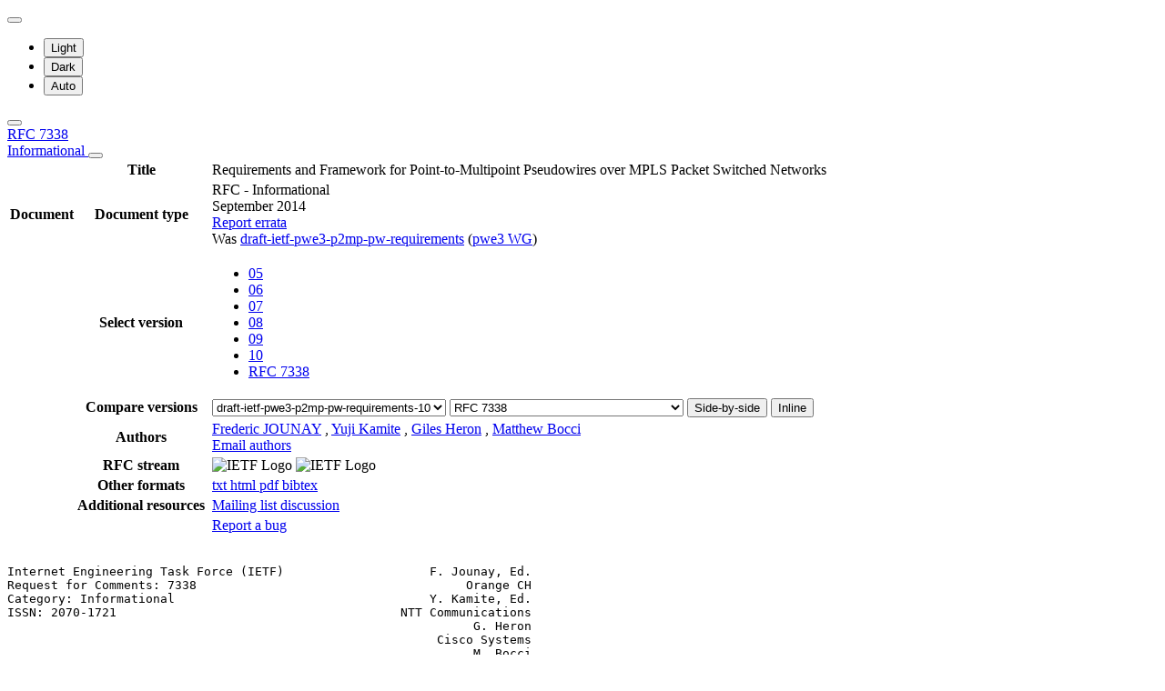

--- FILE ---
content_type: text/html; charset=utf-8
request_url: https://datatracker.ietf.org/doc/html/rfc7338
body_size: 17609
content:

<!DOCTYPE html>







<html data-bs-theme="auto" lang="en">
    <head>
        
        <meta charset="utf-8">
        <meta http-equiv="X-UA-Compatible" content="IE=edge">
        <title>
            
                RFC 7338 - Requirements and Framework for Point-to-Multipoint Pseudowires over MPLS Packet Switched Networks
            
        </title>
        <meta name="viewport" content="width=device-width, initial-scale=1">
        <link href="https://static.ietf.org/fonts/inter/import.css" rel="stylesheet">
        <link href="https://static.ietf.org/fonts/noto-sans-mono/import.css" rel="stylesheet">
        
            <link rel="stylesheet" href="https://static.ietf.org/dt/12.56.0/ietf/css/document_html_referenced.css">
            
            <script type="module" crossorigin="" src="https://static.ietf.org/dt/12.56.0/assets/embedded-bb63b693.js"></script>
<link href="https://static.ietf.org/dt/12.56.0/assets/create-pinia-singleton-b3156710.js" type="text/javascript" crossorigin="anonymous" rel="modulepreload" as="script" />
<link href="https://static.ietf.org/dt/12.56.0/assets/Scrollbar-994b9f07.js" type="text/javascript" crossorigin="anonymous" rel="modulepreload" as="script" />
            <script src="https://static.ietf.org/dt/12.56.0/ietf/js/document_html.js"></script>
            <script src="https://static.ietf.org/dt/12.56.0/ietf/js/theme.js"></script>
        
        <link rel="alternate" type="application/atom+xml" title="Document changes" href="/feed/document-changes/rfc7338/">
        <meta name="description"
            
                content="Requirements and Framework for Point-to-Multipoint Pseudowires over MPLS Packet Switched Networks (RFC 7338, )"
            >
        

<link rel="apple-touch-icon"
      sizes="180x180"
      href="https://static.ietf.org/dt/12.56.0/ietf/images/ietf-logo-nor-180.png">
<link rel="icon"
      sizes="32x32"
      href="https://static.ietf.org/dt/12.56.0/ietf/images/ietf-logo-nor-32.png">
<link rel="icon"
      sizes="16x16"
      href="https://static.ietf.org/dt/12.56.0/ietf/images/ietf-logo-nor-16.png">
<link rel="manifest" href="/site.webmanifest">
<link rel="mask-icon"
      href="https://static.ietf.org/dt/12.56.0/ietf/images/ietf-logo-nor-mask.svg"
      color="#ffffff">
<meta name="msapplication-TileColor"
      content="#ffffff">
<meta name="theme-color"
      content="#ffffff">
        




<meta property="og:title" content="RFC 7338: Requirements and Framework for Point-to-Multipoint Pseudowires over MPLS Packet Switched Networks">
<meta property="og:url" content="https://datatracker.ietf.org/doc/html/rfc7338">
<link rel="canonical" href="https://datatracker.ietf.org/doc/html/rfc7338">
<meta property="og:site_name" content="IETF Datatracker">
<meta property="og:description" content="This document presents a set of requirements and a framework for providing a point-to-multipoint pseudowire (PW) over MPLS Packet Switched Networks. The requirements identified in this document are related to architecture, signaling, and maintenance aspects of point-to-multipoint PW operation. They are proposed as guidelines for the standardization of such mechanisms. Among other potential applications, point-to-multipoint PWs can be used to optimize the support of multicast Layer 2 services (Virtual Private LAN Service and Virtual Private Multicast Service).">
<meta property="og:type" content="article">

<meta property="og:image" content="https://static.ietf.org/dt/12.56.0/ietf/images/ietf-logo-card.png">
<meta property="og:image:alt" content="Logo of the IETF">
<meta property="article:section" content="IETF - Internet Engineering Task Force">
<meta property="og:image:type" content="image/png">
<meta property="og:image:width" content="1200">
<meta property="og:image:height" content="630">
<meta name="twitter:card" content="summary_large_image">

<meta property="article:author" content="Frederic JOUNAY">
<meta property="article:author" content="Yuji Kamite">
<meta property="article:author" content="Giles Heron">
<meta property="article:author" content="Matthew Bocci">



        
        <style>
            
            .diff-form .select2-selection__rendered {
                direction: rtl;
                text-align: left;
            }
        </style>
    </head>
    <body>
        
        <noscript><iframe class="status" title="Site status" src="/status/latest"></iframe></noscript>
<div class="vue-embed" data-component="Status"></div>
        <div class="btn-toolbar sidebar-toolbar position-fixed top-0 end-0 m-2 m-lg-3 d-print-none">
            <div class="dropdown">
                <button class="btn btn-outline-secondary btn-sm me-1 dropdown-toggle d-flex align-items-center"
                    id="bd-theme" type="button" aria-expanded="false" data-bs-toggle="dropdown"
                    aria-label="Toggle theme">
                        <i class="theme-icon-active bi bi-circle-half"></i>
                </button>

                <ul class="dropdown-menu" aria-labelledby="bd-theme">
                    <li>
                        <button type="button" class="dropdown-item d-flex align-items-center"
                            data-bs-theme-value="light" aria-pressed="false">
                            <i class="me-2 opacity-50 theme-icon bi bi-sun-fill"></i>
                            Light<i class="bi bi-check2 ms-auto d-none"></i>
                        </button>
                    </li>
                    <li>
                        <button type="button" class="dropdown-item d-flex align-items-center"
                            data-bs-theme-value="dark" aria-pressed="false">
                            <i class="me-2 opacity-50 theme-icon bi bi-moon-stars-fill"></i>
                            Dark<i class="bi bi-check2 ms-auto d-none"></i>
                        </button>
                    </li>
                    <li>
                        <button type="button" class="dropdown-item d-flex align-items-center active"
                            data-bs-theme-value="auto" aria-pressed="true">
                            <i class="me-2 opacity-50 theme-icon bi bi-circle-half"></i>
                            Auto<i class="bi bi-check2 ms-auto d-none"></i>
                        </button>
                    </li>
                </ul>
            </div>
            <button class="btn btn-outline-secondary btn-sm sidebar-toggle"
                    type="button"
                    data-bs-toggle="collapse"
                    data-bs-target="#sidebar"
                    aria-expanded="true"
                    aria-controls="sidebar"
                    aria-label="Toggle metadata sidebar"
                    title="Toggle metadata sidebar">
            <i class="bi bi-arrow-bar-left sidebar-shown"></i>
            <i class="bi bi-arrow-bar-right sidebar-collapsed"></i>
            </button>
        </div>
        <nav class="navbar bg-light-subtle px-1 fixed-top d-print-none d-md-none">
            <a class="nav-link ps-1"
               href="/doc/rfc7338/">
                
                    RFC 7338
                
                <br class="d-sm-none">

                <span class="ms-sm-3 badge rounded-pill badge-inf">
                    
                        Informational
                    
                </span>
            </a>
            <button class="navbar-toggler p-1"
                    type="button"
                    data-bs-toggle="collapse"
                    data-bs-target="#docinfo-collapse"
                    aria-controls="docinfo-collapse"
                    aria-expanded="false"
                    aria-label="Show document information">
                <span class="navbar-toggler-icon small"></span>
            </button>
            <div class="navbar-nav navbar-nav-scroll overscroll-none collapse pt-1" id="docinfo-collapse">
                <div class="bg-light-subtle p-0">
                    <table class="table table-sm table-borderless small">
                        <tbody class="meta align-top">
                            <tr>
                                <th scope="row"></th>
                                <th scope="row">Title</th>
                                <td class="edit"></td>
                                <td>Requirements and Framework for Point-to-Multipoint Pseudowires over MPLS Packet Switched Networks</td>
                            </tr>
                        </tbody>
                        







<tbody class="meta align-top ">
    <tr>
        <th scope="row">Document</th>
        <th scope="row">Document type</th>
        <td class="edit"></td>
        <td>
            





<span class="text-success">RFC
    
    - Informational
    
</span>

            
                
                    <br>September 2014
                
                <br>
                
                
                    <a class="btn btn-sm btn-warning"
                       title="Click to report an error in the document."
                       href="https://www.rfc-editor.org/errata.php#reportnew"
                       target="_blank">
                        Report errata
                    </a>
                
                
                
                
                
                
                
                
                
                    <div>
                        Was
                        <a href="/doc/draft-ietf-pwe3-p2mp-pw-requirements/10/">draft-ietf-pwe3-p2mp-pw-requirements</a>
                        (<a href="/wg/pwe3/about/">pwe3 WG</a>)
                    </div>
                
            
            
            
                




    


            
        </td>
    </tr>
    
        <tr>
            <td></td>
            <th scope="row">Select version</th>
            <td class="edit"></td>
            <td>
                



    <ul class="revision-list pagination pagination-sm text-center flex-wrap my-0">
        
            
            
                
                    <li class="page-item">
                        <a class="page-link"
                        href="/doc/html/draft-ietf-pwe3-p2mp-pw-requirements-05"
                        rel="nofollow">
                            05
                        </a>
                    </li>
                
                    <li class="page-item">
                        <a class="page-link"
                        href="/doc/html/draft-ietf-pwe3-p2mp-pw-requirements-06"
                        rel="nofollow">
                            06
                        </a>
                    </li>
                
                    <li class="page-item">
                        <a class="page-link"
                        href="/doc/html/draft-ietf-pwe3-p2mp-pw-requirements-07"
                        rel="nofollow">
                            07
                        </a>
                    </li>
                
                    <li class="page-item">
                        <a class="page-link"
                        href="/doc/html/draft-ietf-pwe3-p2mp-pw-requirements-08"
                        rel="nofollow">
                            08
                        </a>
                    </li>
                
                    <li class="page-item">
                        <a class="page-link"
                        href="/doc/html/draft-ietf-pwe3-p2mp-pw-requirements-09"
                        rel="nofollow">
                            09
                        </a>
                    </li>
                
                    <li class="page-item">
                        <a class="page-link"
                        href="/doc/html/draft-ietf-pwe3-p2mp-pw-requirements-10"
                        rel="nofollow">
                            10
                        </a>
                    </li>
                
            
            
            <li class="page-item rfc active">
                <a class="page-link"
                href="/doc/html/rfc7338">
                    RFC 7338
                </a>
            </li>
        
    </ul>

            </td>
        </tr>
        
            <tr>
                <td></td>
                <th scope="row">Compare versions</th>
                <td class="edit"></td>
                <td>
                    



<form class="form-horizontal diff-form"
      action="https://author-tools.ietf.org/iddiff"
      method="get"
      target="_blank">

            <select class="form-select form-select-sm mb-1 select2-field"
                    data-max-entries="1"
                    data-width="resolve"
                    data-allow-clear="false"
                    data-minimum-input-length="0"
                    aria-label="From revision"
                    name="url1">
                
                    <option value="rfc7338">
                        RFC 7338
                        
                    </option>
                
                    <option value="draft-ietf-pwe3-p2mp-pw-requirements-10" selected>
                        draft-ietf-pwe3-p2mp-pw-requirements-10
                        
                    </option>
                
                    <option value="draft-ietf-pwe3-p2mp-pw-requirements-09">
                        draft-ietf-pwe3-p2mp-pw-requirements-09
                        
                    </option>
                
                    <option value="draft-ietf-pwe3-p2mp-pw-requirements-08">
                        draft-ietf-pwe3-p2mp-pw-requirements-08
                        
                    </option>
                
                    <option value="draft-ietf-pwe3-p2mp-pw-requirements-07">
                        draft-ietf-pwe3-p2mp-pw-requirements-07
                        
                    </option>
                
                    <option value="draft-ietf-pwe3-p2mp-pw-requirements-06">
                        draft-ietf-pwe3-p2mp-pw-requirements-06
                        
                    </option>
                
                    <option value="draft-ietf-pwe3-p2mp-pw-requirements-05">
                        draft-ietf-pwe3-p2mp-pw-requirements-05
                        
                    </option>
                
                    <option value="draft-ietf-pwe3-p2mp-pw-requirements-04">
                        draft-ietf-pwe3-p2mp-pw-requirements-04
                        
                    </option>
                
                    <option value="draft-ietf-pwe3-p2mp-pw-requirements-03">
                        draft-ietf-pwe3-p2mp-pw-requirements-03
                        
                    </option>
                
                    <option value="draft-ietf-pwe3-p2mp-pw-requirements-02">
                        draft-ietf-pwe3-p2mp-pw-requirements-02
                        
                    </option>
                
                    <option value="draft-ietf-pwe3-p2mp-pw-requirements-01">
                        draft-ietf-pwe3-p2mp-pw-requirements-01
                        
                    </option>
                
                    <option value="draft-ietf-pwe3-p2mp-pw-requirements-00">
                        draft-ietf-pwe3-p2mp-pw-requirements-00
                        
                    </option>
                
                
            </select>

            <select class="form-select form-select-sm mb-1 select2-field"
                    data-max-entries="1"
                    data-width="resolve"
                    data-allow-clear="false"
                    data-minimum-input-length="0"
                    aria-label="To revision"
                    name="url2">
                
                    <option value="rfc7338" selected>
                        RFC 7338
                        
                    </option>
                
                    <option value="draft-ietf-pwe3-p2mp-pw-requirements-10">
                        draft-ietf-pwe3-p2mp-pw-requirements-10
                        
                    </option>
                
                    <option value="draft-ietf-pwe3-p2mp-pw-requirements-09">
                        draft-ietf-pwe3-p2mp-pw-requirements-09
                        
                    </option>
                
                    <option value="draft-ietf-pwe3-p2mp-pw-requirements-08">
                        draft-ietf-pwe3-p2mp-pw-requirements-08
                        
                    </option>
                
                    <option value="draft-ietf-pwe3-p2mp-pw-requirements-07">
                        draft-ietf-pwe3-p2mp-pw-requirements-07
                        
                    </option>
                
                    <option value="draft-ietf-pwe3-p2mp-pw-requirements-06">
                        draft-ietf-pwe3-p2mp-pw-requirements-06
                        
                    </option>
                
                    <option value="draft-ietf-pwe3-p2mp-pw-requirements-05">
                        draft-ietf-pwe3-p2mp-pw-requirements-05
                        
                    </option>
                
                    <option value="draft-ietf-pwe3-p2mp-pw-requirements-04">
                        draft-ietf-pwe3-p2mp-pw-requirements-04
                        
                    </option>
                
                    <option value="draft-ietf-pwe3-p2mp-pw-requirements-03">
                        draft-ietf-pwe3-p2mp-pw-requirements-03
                        
                    </option>
                
                    <option value="draft-ietf-pwe3-p2mp-pw-requirements-02">
                        draft-ietf-pwe3-p2mp-pw-requirements-02
                        
                    </option>
                
                    <option value="draft-ietf-pwe3-p2mp-pw-requirements-01">
                        draft-ietf-pwe3-p2mp-pw-requirements-01
                        
                    </option>
                
                    <option value="draft-ietf-pwe3-p2mp-pw-requirements-00">
                        draft-ietf-pwe3-p2mp-pw-requirements-00
                        
                    </option>
                
                
            </select>

            <button type="submit"
                    class="btn btn-primary btn-sm"
                    value="--html"
                    name="difftype">
                Side-by-side
            </button>
            
            <button type="submit"
                    class="btn btn-primary btn-sm"
                    value="--hwdiff"
                    name="difftype">
                Inline
            </button>

</form>
                </td>
            </tr>
        
    
    <tr>
        <td></td>
        <th scope="row">Authors</th>
        <td class="edit">
            
        </td>
        <td>
            
            
                <span ><a 
           title="Datatracker profile of Frederic JOUNAY"
            href="/person/frederic.jounay@orange.ch" >Frederic JOUNAY</a> <a 
               href="mailto:frederic.jounay%40orange.ch"
               aria-label="Compose email to frederic.jounay@orange.ch"
               title="Compose email to frederic.jounay@orange.ch">
                <i class="bi bi-envelope"></i></a></span>,
            
                <span ><a 
           title="Datatracker profile of Yuji Kamite"
            href="/person/y.kamite@ntt.com" >Yuji Kamite</a> <a 
               href="mailto:y.kamite%40ntt.com"
               aria-label="Compose email to y.kamite@ntt.com"
               title="Compose email to y.kamite@ntt.com">
                <i class="bi bi-envelope"></i></a></span>,
            
                <span ><a 
           title="Datatracker profile of Giles Heron"
            href="/person/giles@layerfree.net" >Giles Heron</a> <a 
               href="mailto:giles%40layerfree.net"
               aria-label="Compose email to giles@layerfree.net"
               title="Compose email to giles@layerfree.net">
                <i class="bi bi-envelope"></i></a></span>,
            
                <span ><a 
           title="Datatracker profile of Matthew Bocci"
            href="/person/matthew.bocci@nokia.com" >Matthew Bocci</a> <a 
               href="mailto:matthew.bocci%40nokia.com"
               aria-label="Compose email to matthew.bocci@nokia.com"
               title="Compose email to matthew.bocci@nokia.com">
                <i class="bi bi-envelope"></i></a></span>
            
            
                <br>
                <a class="btn btn-primary btn-sm mt-1" href="mailto:rfc7338@ietf.org?subject=rfc7338" title="Send email to the document authors">Email authors</a>
            
        </td>
    </tr>
    
    
    <tr>
        <td></td>
        <th scope="row">
            RFC stream
        </th>
        <td class="edit">
            
        </td>
        <td >
            
                
                
                    
                        



<img alt="IETF Logo"
     class="d-lm-none w-25 mt-1"
     
     
        
             src="https://static.ietf.org/dt/12.56.0/ietf/images/ietf-logo-nor-white.svg"
        
     
     >

<img alt="IETF Logo"
     class="d-dm-none w-25 mt-1"
     
     
        
             src="https://static.ietf.org/dt/12.56.0/ietf/images/ietf-logo-nor.svg"
        
     
     >
                    
                
                
            
        </td>
    </tr>
    
    <tr>
        <td></td>
        <th scope="row">
            Other formats
        </th>
        <td class="edit">
        </td>
        <td>
            
                
    <div class="buttonlist">
    
        
        <a class="btn btn-primary btn-sm"
          
          target="_blank"
          href="https://www.rfc-editor.org/rfc/rfc7338.txt">
            
                <i class="bi bi-file-text"></i> txt
            
        </a>
        
    
        
        <a class="btn btn-primary btn-sm"
          
          target="_blank"
          href="https://www.rfc-editor.org/rfc/rfc7338.html">
            
                <i class="bi bi-file-code"></i> html
            
        </a>
        
    
        
        <a class="btn btn-primary btn-sm"
          
            download="rfc7338.pdf"
          
         
          target="_blank"
          href="https://www.rfc-editor.org/rfc/pdfrfc/rfc7338.txt.pdf">
            
                <i class="bi bi-file-pdf"></i> pdf
            
        </a>
        
    
        
    
        
        <a class="btn btn-primary btn-sm"
          
          target="_blank"
          href="/doc/rfc7338/bibtex/">
            
                <i class="bi bi-file-ruled"></i> bibtex
            
        </a>
        
    
</div>

            
        </td>
    </tr>
    
    
        
            <tr>
                <td>
                </td>
                <th scope="row">
                    Additional resources
                </th>
                <td class="edit">
                    
                </td>
                <td>
                    
                        
                        
                            
                                <a href="https://mailarchive.ietf.org/arch/browse/pwe3?q=rfc7338 OR %22draft-ietf-pwe3-p2mp-pw-requirements%22">
                                    Mailing list discussion
                                </a>
                            
                        
                    
                </td>
            </tr>
        
    
</tbody>
                        <tr>
                            <th scope="row"></th>
                            <th scope="row"></th>
                            <td class="edit"></td>
                            <td>
                                <a class="btn btn-sm btn-warning mb-3"
                                target="_blank"
                                href="https://github.com/ietf-tools/datatracker/issues/new/choose">
                                    Report a bug
                                    <i class="bi bi-bug"></i>
                                </a>
                            </td>
                        </tr>
                    </table>
                </div>
            </div>
        </nav>
        <div class="row g-0">
            <div class="col-md-9 d-flex justify-content-center lh-sm"
                 data-bs-spy="scroll"
                 data-bs-target="#toc-nav"
                 data-bs-smooth-scroll="true"
                 tabindex="0"
                 id="content">
                
                    <div class="rfcmarkup">
                        <br class="noprint">
                        <!-- [html-validate-disable-block attr-quotes, void-style, element-permitted-content, heading-level -- FIXME: rfcmarkup/rfc2html generates HTML with issues] -->
                        <div class="rfcmarkup"><pre>Internet Engineering Task Force (IETF)                    F. Jounay, Ed.
Request for Comments: 7338                                     Orange CH
Category: Informational                                   Y. Kamite, Ed.
ISSN: 2070-1721                                       NTT Communications
                                                                G. Heron
                                                           Cisco Systems
                                                                M. Bocci
                                                          Alcatel-Lucent
                                                          September 2014


     <span class="h1">Requirements and Framework for Point-to-Multipoint Pseudowires</span>
                   <span class="h1">over MPLS Packet Switched Networks</span>

Abstract

   This document presents a set of requirements and a framework for
   providing a point-to-multipoint pseudowire (PW) over MPLS Packet
   Switched Networks.  The requirements identified in this document are
   related to architecture, signaling, and maintenance aspects of point-
   to-multipoint PW operation.  They are proposed as guidelines for the
   standardization of such mechanisms.  Among other potential
   applications, point-to-multipoint PWs can be used to optimize the
   support of multicast Layer 2 services (Virtual Private LAN Service
   and Virtual Private Multicast Service).

Status of This Memo

   This document is not an Internet Standards Track specification; it is
   published for informational purposes.

   This document is a product of the Internet Engineering Task Force
   (IETF).  It represents the consensus of the IETF community.  It has
   received public review and has been approved for publication by the
   Internet Engineering Steering Group (IESG).  Not all documents
   approved by the IESG are a candidate for any level of Internet
   Standard; see <a href="/doc/html/rfc5741#section-2">Section&nbsp;2 of RFC 5741</a>.

   Information about the current status of this document, any errata,
   and how to provide feedback on it may be obtained at
   <a href="http://www.rfc-editor.org/info/rfc7338">http://www.rfc-editor.org/info/rfc7338</a>.










<span class="grey">Jounay, et al.                Informational                     [Page 1]</span></pre>
<hr class='noprint'/><!--NewPage--><pre class='newpage'><span id="page-2" ></span>
<span class="grey"><a href="/doc/html/rfc7338">RFC 7338</a>                  P2MP PW Requirements            September 2014</span>


Copyright Notice

   Copyright (c) 2014 IETF Trust and the persons identified as the
   document authors.  All rights reserved.

   This document is subject to <a href="/doc/html/bcp78">BCP 78</a> and the IETF Trust&#x27;s Legal
   Provisions Relating to IETF Documents
   (<a href="http://trustee.ietf.org/license-info">http://trustee.ietf.org/license-info</a>) in effect on the date of
   publication of this document.  Please review these documents
   carefully, as they describe your rights and restrictions with respect
   to this document.  Code Components extracted from this document must
   include Simplified BSD License text as described in Section 4.e of
   the Trust Legal Provisions and are provided without warranty as
   described in the Simplified BSD License.

   This document may contain material from IETF Documents or IETF
   Contributions published or made publicly available before November
   10, 2008.  The person(s) controlling the copyright in some of this
   material may not have granted the IETF Trust the right to allow
   modifications of such material outside the IETF Standards Process.
   Without obtaining an adequate license from the person(s) controlling
   the copyright in such materials, this document may not be modified
   outside the IETF Standards Process, and derivative works of it may
   not be created outside the IETF Standards Process, except to format
   it for publication as an RFC or to translate it into languages other
   than English.

























<span class="grey">Jounay, et al.                Informational                     [Page 2]</span></pre>
<hr class='noprint'/><!--NewPage--><pre class='newpage'><span id="page-3" ></span>
<span class="grey"><a href="/doc/html/rfc7338">RFC 7338</a>                  P2MP PW Requirements            September 2014</span>


Table of Contents

   <a href="#section-1">1</a>. Introduction ....................................................<a href="#page-3">3</a>
      <a href="#section-1.1">1.1</a>. Problem Statement ..........................................<a href="#page-3">3</a>
      <a href="#section-1.2">1.2</a>. Scope of This Document .....................................<a href="#page-4">4</a>
      <a href="#section-1.3">1.3</a>. Conventions Used in This Document ..........................<a href="#page-4">4</a>
   <a href="#section-2">2</a>. Definitions .....................................................<a href="#page-5">5</a>
      <a href="#section-2.1">2.1</a>. Acronyms ...................................................<a href="#page-5">5</a>
      <a href="#section-2.2">2.2</a>. Terminology ................................................<a href="#page-5">5</a>
   <a href="#section-3">3</a>. P2MP PW Requirements ............................................<a href="#page-6">6</a>
      <a href="#section-3.1">3.1</a>. Reference Model ............................................<a href="#page-6">6</a>
      <a href="#section-3.2">3.2</a>. P2MP PW and Underlying Layer ...............................<a href="#page-7">7</a>
      <a href="#section-3.3">3.3</a>. P2MP PW Construction .......................................<a href="#page-9">9</a>
      <a href="#section-3.4">3.4</a>. P2MP PW Signaling Requirements ............................<a href="#page-10">10</a>
           <a href="#section-3.4.1">3.4.1</a>. P2MP PW Identifier .................................<a href="#page-10">10</a>
           <a href="#section-3.4.2">3.4.2</a>. PW Type Mismatch ...................................<a href="#page-10">10</a>
           <a href="#section-3.4.3">3.4.3</a>. Interface Parameters Sub-TLV .......................<a href="#page-10">10</a>
           <a href="#section-3.4.4">3.4.4</a>. Leaf Grafting/Pruning ..............................<a href="#page-10">10</a>
           <a href="#section-3.4.5">3.4.5</a>. Failure Detection and Reporting ....................<a href="#page-11">11</a>
           <a href="#section-3.4.6">3.4.6</a>. Protection and Restoration .........................<a href="#page-11">11</a>
           <a href="#section-3.4.7">3.4.7</a>. Scalability ........................................<a href="#page-13">13</a>
   <a href="#section-4">4</a>. Backward Compatibility .........................................<a href="#page-13">13</a>
   <a href="#section-5">5</a>. Security Considerations ........................................<a href="#page-13">13</a>
   <a href="#section-6">6</a>. References .....................................................<a href="#page-14">14</a>
      <a href="#section-6.1">6.1</a>. Normative References ......................................<a href="#page-14">14</a>
      <a href="#section-6.2">6.2</a>. Informative References ....................................<a href="#page-14">14</a>
   <a href="#section-7">7</a>. Acknowledgments ................................................<a href="#page-15">15</a>
   <a href="#section-8">8</a>. Contributors ...................................................<a href="#page-16">16</a>

<span class="h2"><a class="selflink" id="section-1" href="#section-1">1</a>.  Introduction</span>

<span class="h3"><a class="selflink" id="section-1.1" href="#section-1.1">1.1</a>.  Problem Statement</span>

   As defined in the pseudowire architecture [<a href="/doc/html/rfc3985">RFC3985</a>], a pseudowire
   (PW) is a mechanism that emulates the essential attributes of a
   telecommunications service (such as a T1 leased line or Frame Relay)
   over an IP or MPLS Packet Switched Network (PSN).  It provides a
   single service that is perceived by its user as an unshared link or
   circuit of the chosen service.  A pseudowire is used to transport
   Layer 1 or Layer 2 traffic (e.g., Ethernet, Time-Division
   Multiplexing (TDM), ATM, and Frame Relay) over a Layer 3 PSN.
   Pseudowire Emulation Edge-to-Edge (PWE3) operates &quot;edge to edge&quot; to
   provide the required connectivity between the two endpoints of the
   PW.

   The point-to-multipoint (P2MP) topology described in [<a href="#ref-VPMS-REQS">VPMS-REQS</a>] and
   required to provide P2MP Layer 2 VPN service can be achieved using
   one or more P2MP PWs.  The use of PW encapsulation enables P2MP



<span class="grey">Jounay, et al.                Informational                     [Page 3]</span></pre>
<hr class='noprint'/><!--NewPage--><pre class='newpage'><span id="page-4" ></span>
<span class="grey"><a href="/doc/html/rfc7338">RFC 7338</a>                  P2MP PW Requirements            September 2014</span>


   services to transport Layer 1 or Layer 2 data.  This could be
   achieved using a set of point-to-point PWs, with traffic replication
   at the Root Provider Edge (PE), but at the cost of bandwidth
   efficiency, as duplicate traffic would be carried multiple times on
   shared links.

   This document defines the requirements for a point-to-multipoint PW
   (P2MP PW).  A P2MP PW is a mechanism that emulates the essential
   attributes of a P2MP telecommunications service such as a P2MP ATM
   Virtual Circuit over a Packet Switched Network.

   The required functions of P2MP PWs include encapsulating service-
   specific Protocol Data Units (PDUs) arriving at an ingress Attachment
   Circuit (AC), carrying them across a tunnel to one or more egress
   ACs, managing their timing and order, and any other operations
   required to emulate the behavior and characteristics of the service
   as faithfully as possible.

<span class="h3"><a class="selflink" id="section-1.2" href="#section-1.2">1.2</a>.  Scope of This Document</span>

   The document describes the general architecture of P2MP PW with a
   reference model, mentions the notion of data encapsulation, and
   outlines specific requirements for the setup and maintenance of a
   P2MP PW.  In this document, the requirements focus on the Single-
   Segment PW model.  The requirements for realizing P2MP PW in the
   Multi-Segment PW model [<a href="/doc/html/rfc5254">RFC5254</a>] are left for further study.  This
   document refers to [<a href="/doc/html/rfc3916">RFC3916</a>] for other aspects of P2MP PW
   implementation, such as &quot;Packet Processing&quot; (<a href="#section-4">Section 4</a> of that
   document) and &quot;Faithfulness of Emulated Services&quot; (<a href="#section-7">Section 7</a> of that
   document).

<span class="h3"><a class="selflink" id="section-1.3" href="#section-1.3">1.3</a>.  Conventions Used in This Document</span>

   Although this is a requirements specification not a protocol
   specification, the key words &quot;MUST&quot;, &quot;MUST NOT&quot;, &quot;REQUIRED&quot;, &quot;SHALL&quot;,
   &quot;SHALL NOT&quot;, &quot;SHOULD&quot;, &quot;SHOULD NOT&quot;, &quot;RECOMMENDED&quot;, &quot;MAY&quot;, and
   &quot;OPTIONAL&quot; in this document are to be interpreted to apply to
   protocol solutions designed to meet these requirements as described
   in [<a href="/doc/html/rfc2119">RFC2119</a>].












<span class="grey">Jounay, et al.                Informational                     [Page 4]</span></pre>
<hr class='noprint'/><!--NewPage--><pre class='newpage'><span id="page-5" ></span>
<span class="grey"><a href="/doc/html/rfc7338">RFC 7338</a>                  P2MP PW Requirements            September 2014</span>


<span class="h2"><a class="selflink" id="section-2" href="#section-2">2</a>.  Definitions</span>

<span class="h3"><a class="selflink" id="section-2.1" href="#section-2.1">2.1</a>.  Acronyms</span>

   P2P:   Point-to-Point
   P2MP:  Point-to-Multipoint
   PW:    Pseudowire
   PSN:   Packet Switched Network
   SS-PW: Single-Segment Pseudowire

<span class="h3"><a class="selflink" id="section-2.2" href="#section-2.2">2.2</a>.  Terminology</span>

   This document uses terminology described in [<a href="/doc/html/rfc5659">RFC5659</a>].  It also
   introduces additional terms needed in the context of P2MP PW.

   P2MP PW (also referred to as PW tree):
      Point-to-Multipoint Pseudowire.  A PW attached to a source
      Customer Edge (CE) used to distribute Layer 1 or Layer 2 traffic
      to a set of one or more receiver CEs.  The P2MP PW is
      unidirectional (i.e., carrying traffic from Root PE to Leaf PEs)
      and optionally supports a return path.

   P2MP SS-PW:
      Point-to-Multipoint Single-Segment Pseudowire.  A single-segment
      P2MP PW set up between the Root PE attached to the source CE and
      the Leaf PEs attached to the receiver CEs.  The P2MP SS-PW uses
      P2MP Label Switched Paths (LSPs) as PSN tunnels.

   Root PE:
      P2MP PW Root Provider Edge.  The PE attached to the traffic source
      CE for the P2MP PW via an Attachment Circuit (AC).

   Leaf PE:
      P2MP PW Leaf Provider Edge.  A PE attached to a set of one or more
      traffic receiver CEs, via ACs.  The Leaf PE replicates traffic to
      the CEs based on its Forwarder function [<a href="/doc/html/rfc3985">RFC3985</a>].

   P2MP PSN Tunnel:
      In the P2MP SS-PW topology, the PSN tunnel is a general term
      indicating a virtual P2MP connection between the Root PE and the
      Leaf PEs.  A P2MP tunnel may potentially carry multiple P2MP PWs
      inside (aggregation).  This document uses terminology from the
      document describing the MPLS multicast architecture [<a href="/doc/html/rfc5332">RFC5332</a>] for
      MPLS PSN.







<span class="grey">Jounay, et al.                Informational                     [Page 5]</span></pre>
<hr class='noprint'/><!--NewPage--><pre class='newpage'><span id="page-6" ></span>
<span class="grey"><a href="/doc/html/rfc7338">RFC 7338</a>                  P2MP PW Requirements            September 2014</span>


<span class="h2"><a class="selflink" id="section-3" href="#section-3">3</a>.  P2MP PW Requirements</span>

<span class="h3"><a class="selflink" id="section-3.1" href="#section-3.1">3.1</a>.  Reference Model</span>

   As per the definition in [<a href="/doc/html/rfc3985">RFC3985</a>], a pseudowire (PW) both originates
   and terminates on the edge of the same packet switched network (PSN).
   The PW label is unchanged between the originating and terminating
   Provider Edges (PEs).  This is also known as a single-segment
   pseudowire (SS-PW) -- the most fundamental network model of PWE3.

   A P2MP PW can be defined as point-to-multipoint connectivity from a
   Root PE connected to a traffic source CE to one or more Leaf PEs
   connected to traffic receiver CEs.  It is considered to be an
   extended architecture of the existing P2P SS-PW technology.

   Figure 1 describes the P2MP PW reference model that is derived from
   [<a href="/doc/html/rfc3985">RFC3985</a>] to support P2MP emulated services.

                  |&lt;-------------P2MP PW-------------&gt;|
          Native  |                                   |  Native
   ROOT   Service |    |&lt;----P2MP PSN tunnel ---&gt;|    |  Service  LEAF
    V     (AC)    V    V                         V    V   (AC)      V
            |     +----+         +-----+         +----+     |
            |     |PE1 |         |  P  |=========|PE2 |AC2  |     +----+
            |     |    |         |   ......PW1.......&gt;|----------&gt;|CE2 |
            |     |    |         |   . |=========|    |     |     +----+
            |     |    |         |   . |         +----+     |
            |     |    |=========|   . |                    |
            |     |    |         |   . |         +----+     |
   +----+   | AC1 |    |         |   . |=========|PE3 |AC3  |     +----+
   |CE1 |--------&gt;|........PW1.............PW1.......&gt;|----------&gt;|CE3 |
   +----+   |     |    |         |   . |=========|    |     |     +----+
            |     |    |         |   . |         +----+     |
            |     |    |=========|   . |                    |
            |     |    |         |   . |         +----+AC4  |     +----+
            |     |    |         |   . |=========|PE4 |----------&gt;|CE4 |
            |     |    |         |   ......PW1.......&gt;|     |     +----+
            |     |    |         |     |=========|    |AC5  |     +----+
            |     |    |         |     |         |    |----------&gt;|CE5 |
            |     +----+         +-----+         +----+     |     +----+

                    Figure 1: P2MP PW Reference Model

   This architecture applies to the case where a P2MP PSN tunnel extends
   between edge nodes of a single PSN domain to transport a
   unidirectional P2MP PW with endpoints at these edge nodes.  In this
   model, a single copy of each PW packet is sent over the PW on the
   P2MP PSN tunnel and is received by all Leaf PEs due to the P2MP



<span class="grey">Jounay, et al.                Informational                     [Page 6]</span></pre>
<hr class='noprint'/><!--NewPage--><pre class='newpage'><span id="page-7" ></span>
<span class="grey"><a href="/doc/html/rfc7338">RFC 7338</a>                  P2MP PW Requirements            September 2014</span>


   nature of the PSN tunnel.  The P2MP PW SHOULD be traffic optimized,
   i.e., only one copy of a P2MP PW packet or PSN tunnel (underlying
   layer) packet is sent on any single link along the P2MP path.  P
   routers participate in P2MP PSN tunnel operation but not in the
   signaling of P2MP PWs.

   The Reference Model outlines the basic pieces of a P2MP PW.  However,
   several levels of replication need to be considered when designing a
   P2MP PW solution:

   -  Ingress PE replication to CEs: traffic is replicated to a set of
      local receiver CEs

   -  P router replication in the core: traffic is replicated by means
      of a P2MP PSN tunnel (P2MP LSP)

   -  Egress PE replication to CEs: traffic is replicated to local
      receiver CEs

   Theoretically, it is also possible to consider Ingress PE replication
   in the core; that is, all traffic is replicated to a set of P2P PSN
   transport tunnels at ingress, not using P router replication at all.

   However, this approach may lead to duplicate copies of each PW packet
   being sent over the same physical link, specifically in the case
   where multiple PSN tunnels transit that physical link.  Hence, this
   approach is not preferred.

   Specific operations that MUST be performed at the PE on the native
   data units are not described here since the required pre-processing
   (Forwarder (FWRD) and Native Service Processing (NSP)) defined in
   <a href="/doc/html/rfc3985#section-4.2">Section&nbsp;4.2 of [RFC3985]</a> is also applicable to P2MP PW.

   P2MP PWs are generally unidirectional, but a Root PE may need to
   receive unidirectional P2P return traffic from any Leaf PE.  For that
   purpose, the P2MP PW solution MAY support an optional return path
   from each Leaf PE to the Root PE.

<span class="h3"><a class="selflink" id="section-3.2" href="#section-3.2">3.2</a>.  P2MP PW and Underlying Layer</span>

   The definition of MPLS multicast encapsulation [<a href="/doc/html/rfc5332">RFC5332</a>] specifies
   the procedure to carry MPLS packets that are to be replicated and a
   copy of the packet sent to each of the specified next hops.  This
   notion is also applicable to a P2MP PW packet carried by a P2MP PSN
   tunnel.

   To be more precise, a P2MP PSN tunnel corresponds to a &quot;point-to-
   multipoint data link or tunnel&quot; described in <a href="/doc/html/rfc5332#section-3">Section&nbsp;3 of [RFC5332]</a>.



<span class="grey">Jounay, et al.                Informational                     [Page 7]</span></pre>
<hr class='noprint'/><!--NewPage--><pre class='newpage'><span id="page-8" ></span>
<span class="grey"><a href="/doc/html/rfc7338">RFC 7338</a>                  P2MP PW Requirements            September 2014</span>


   Similarly, P2MP PW labels correspond to &quot;the top labels (before
   applying the data link or tunnel encapsulation) of all MPLS packets
   that are transmitted on a particular point-to-multipoint data link or
   tunnel&quot;.

   In the P2MP PW architecture using the SS-PW network model, the PW-PDU
   [<a href="/doc/html/rfc3985">RFC3985</a>] is replicated by the underlying P2MP PSN tunnel layer.
   Note that the PW label is unchanged, and hidden in switching, by the
   transit P routers.

   In a solution, a P2MP PW MUST be supported over a single P2MP PSN
   tunnel as the underlying layer of traffic distribution.  Figure 2
   gives an example of P2MP PW topology relying on a single P2MP LSP.
   The PW tree is composed of one Root PE (i1) and several Leaf PEs (e1,
   e2, e3, e4).

   The mechanisms for establishing the PSN tunnel are outside the scope
   of this document, as long as they enable the essential attributes of
   the service to be emulated.

                                i1
                                /
                               / \
                              /   \
                             /     \
                            /\      \
                           /  \      \
                          /    \      \
                         /      \    / \
                        e1      e2  e3 e4

          Figure 2: Example of P2MP Underlying Layer for P2MP PW

   A single P2MP PSN tunnel MUST be able to serve the traffic from more
   than one P2MP PW in an aggregated way, i.e., multiplexing.

   A P2MP PW solution MAY support different P2MP PSN tunneling
   technology (e.g., MPLS over GRE [<a href="/doc/html/rfc4023">RFC4023</a>] or P2MP MPLS LSP) or
   different setup protocols (e.g., multipoint extensions for LDP (mLDP)
   [<a href="/doc/html/rfc6388">RFC6388</a>] and P2MP RSVP-TE [<a href="/doc/html/rfc4875">RFC4875</a>]).

   The P2MP LSP associated to the P2MP PW can be selected either by user
   configuration or by dynamically using a multiplexing/demultiplexing
   mechanism.

   The P2MP PW multiplexing SHOULD be used based on the overlap rate
   between P2MP LSP and P2MP PW.  As an example, an existing P2MP LSP
   may attach more leaves than the ones defined as Leaf PEs for a given



<span class="grey">Jounay, et al.                Informational                     [Page 8]</span></pre>
<hr class='noprint'/><!--NewPage--><pre class='newpage'><span id="page-9" ></span>
<span class="grey"><a href="/doc/html/rfc7338">RFC 7338</a>                  P2MP PW Requirements            September 2014</span>


   P2MP PW.  It may be attractive to reuse it to minimize new
   configuration, but using this P2MP LSP would cause non-Leaf PEs
   (i.e., not part of the P2MP PW) to receive unwanted traffic.

   Note: no special configuration is needed for non-Leaf PEs to drop
   that unwanted traffic because they do not have forwarding information
   entries unless they process the setup operation for corresponding
   P2MP PWs (e.g., signaling).

   The operator SHOULD determine whether it is acceptable to partially
   multiplex the P2MP PW onto a P2MP LSP, and a minimum congruency rate
   may be defined to enable the Root PE to make this determination.  The
   congruency rate SHOULD take into account several items, including:

   -  the amount of overlap between the Leaf PEs of the P2MP PW and the
      existing egress PE routers of the P2MP LSP.  If there is a
      complete overlap, the congruency is perfect and the rate is 100%.

   -  the impact on other traffic (e.g., from other VPNs) supported over
      the P2MP LSP.

   With this procedure, a P2MP PW is nested within a P2MP LSP.  This
   allows multiplexing several PWs over a common P2MP LSP.  Prior to the
   P2MP PW signaling phase, the Root PE determines which P2MP LSP will
   be used for this P2MP PW.  The PSN tunnel can be an existing PSN
   tunnel or the Root PE can create a new P2MP PSN tunnel.  Note that
   the ingress PE may modify or re-create an existing P2MP PSN tunnel in
   order to add one or more leaf PEs to enable it to transport the P2MP
   PW.

<span class="h3"><a class="selflink" id="section-3.3" href="#section-3.3">3.3</a>.  P2MP PW Construction</span>

   [<a id="ref-RFC5332">RFC5332</a>] introduces two approaches to assigning MPLS labels (meaning
   PW labels in the P2MP PW context): Upstream-Assigned [<a href="/doc/html/rfc5331">RFC5331</a>] and
   Downstream-Assigned.  However, it is out of scope of this document
   which one should be used in PW construction.  It is left to the
   specification of the solution.

   The following requirements apply to the establishment of P2MP PWs:

   -  PE nodes MUST be configurable with the P2MP PW identifiers and
      ACs.

   -  A discovery mechanism SHOULD allow the Root PE to discover the
      Leaf PEs, or vice versa.






<span class="grey">Jounay, et al.                Informational                     [Page 9]</span></pre>
<hr class='noprint'/><!--NewPage--><pre class='newpage'><span id="page-10" ></span>
<span class="grey"><a href="/doc/html/rfc7338">RFC 7338</a>                  P2MP PW Requirements            September 2014</span>


   -  Solutions SHOULD allow single-sided operation at the Root PE for
      the selection of some AC(s) at the Leaf PE(s) to be attached to
      the PW tree so that the Root PE controls the leaf attachment.

   -  The Root PE SHOULD support a method to be informed about whether a
      Leaf PE has successfully attached to the PW tree.

<span class="h3"><a class="selflink" id="section-3.4" href="#section-3.4">3.4</a>.  P2MP PW Signaling Requirements</span>

<span class="h4"><a class="selflink" id="section-3.4.1" href="#section-3.4.1">3.4.1</a>.  P2MP PW Identifier</span>

   The P2MP PW MUST be uniquely identified.  This unique P2MP PW
   identifier MUST be used for all signaling procedures related to this
   PW (PW setup, monitoring, etc.).

<span class="h4"><a class="selflink" id="section-3.4.2" href="#section-3.4.2">3.4.2</a>.  PW Type Mismatch</span>

   The Root PE and Leaf PEs of a P2MP PW MUST be configured with the
   same PW type as defined in [<a href="/doc/html/rfc4446">RFC4446</a>] for P2P PW.  In case of a type
   mismatch, a PE SHOULD abort attempts to attach the Leaf PE to the
   P2MP PW.

<span class="h4"><a class="selflink" id="section-3.4.3" href="#section-3.4.3">3.4.3</a>.  Interface Parameters Sub-TLV</span>

   Some interface parameters [<a href="/doc/html/rfc4446">RFC4446</a>] related to the AC capability have
   been defined according to the PW type and are signaled during the PW
   setup.

   Where applicable, a solution is REQUIRED to ascertain whether the AC
   at the Leaf PE is capable of supporting traffic coming from the AC at
   the Root PE.

   In case of a mismatch, the passive PE (Root or Leaf PE, depending on
   the signaling process) SHOULD support mechanisms to reject attempts
   to attach the Leaf PE to the P2MP PW.

<span class="h4"><a class="selflink" id="section-3.4.4" href="#section-3.4.4">3.4.4</a>.  Leaf Grafting/Pruning</span>

   Once the PW tree is established, the solution MUST allow the addition
   or removal of a Leaf PE, or a subset of leaves to/from the existing
   tree, without any impact on the PW tree (data and control planes) for
   the remaining Leaf PEs.

   The addition or removal of a Leaf PE MUST also allow the P2MP PSN
   tunnel to be updated accordingly.  This may cause the P2MP PSN tunnel
   to add or remove the corresponding Leaf PE.





<span class="grey">Jounay, et al.                Informational                    [Page 10]</span></pre>
<hr class='noprint'/><!--NewPage--><pre class='newpage'><span id="page-11" ></span>
<span class="grey"><a href="/doc/html/rfc7338">RFC 7338</a>                  P2MP PW Requirements            September 2014</span>


<span class="h4"><a class="selflink" id="section-3.4.5" href="#section-3.4.5">3.4.5</a>.  Failure Detection and Reporting</span>

   Since the underlying layer has an end-to-end P2MP topology between
   the Root PE and the Leaf PEs, the failure reporting and processing
   procedures are implemented only on the edge nodes.

   Failure events may cause one or more Leaf PEs to become detached from
   the PW tree.  These events MUST be reported to the Root PE, using
   appropriate out-of-band or in-band Operations, Administration, and
   Maintenance (OAM) messages for monitoring.

   It MUST be possible for the operator to choose the out-of-band or in-
   band monitoring tools or both to monitor the Leaf PE status.  For
   management purposes, the solution SHOULD allow the Root PE to be
   informed of Leaf PEs&#x27; failure.

   Based on these failure notifications, solutions MUST allow the Root
   PE to update the remaining leaves of the PW tree.

   -  A solution MUST support an in-band status notification mechanism
      to detect failures: unidirectional point-to-multipoint traffic
      failure.  This MUST be realized by enhancing existing unicast PW
      methods, such as Virtual Circuit Connectivity Verification (VCCV)
      for seamless and familiar operation as defined in [<a href="/doc/html/rfc5085">RFC5085</a>].

   -  In case of failure, it MUST correctly report which Leaf PEs are
      affected.  This MUST be realized by enhancing existing PW methods,
      such as LDP Status Notification.  The notification message SHOULD
      include the type of fault (P2MP PW, AC, or PSN tunnel).

   -  A Leaf PE MAY be notified of the status of the Root PE&#x27;s AC.

   -  A solution MUST support OAM message mapping [<a href="/doc/html/rfc6310">RFC6310</a>] at the Root
      PE and Leaf PE if a failure is detected on the source CE.

<span class="h4"><a class="selflink" id="section-3.4.6" href="#section-3.4.6">3.4.6</a>.  Protection and Restoration</span>

   It is assumed that if recovery procedures are required, the P2MP PSN
   tunnel will support standard MPLS-based recovery techniques.  In that
   case, a mechanism SHOULD be implemented to avoid race conditions
   between recovery at the PSN level and recovery at the PW level.

   An alternative protection scheme MAY rely on the PW layer.

   Leaf PEs MAY be protected via a P2MP PW redundancy mechanism.  In the
   example depicted below, a standby P2MP PW is used to protect the
   active P2MP PW.  In that protection scheme, the AC at the Root PE
   MUST serve both P2MP PWs.  In this scenario, the criteria for



<span class="grey">Jounay, et al.                Informational                    [Page 11]</span></pre>
<hr class='noprint'/><!--NewPage--><pre class='newpage'><span id="page-12" ></span>
<span class="grey"><a href="/doc/html/rfc7338">RFC 7338</a>                  P2MP PW Requirements            September 2014</span>


   switching over SHOULD be defined, e.g., failure of one or all leaves
   of the active P2MP PW will trigger switchover of the whole P2MP PW.

                                     CE1
                                      |
         ROOT           active       PE1    standby
                        P2MP PW  .../  \....P2MP PW
                                /           \
                              P2            P3
                             / \           / \
                            /   \         /   \
                           /     \       /     \
         LEAF            PE4    PE5    PE6    PE7
                          |      |      |      |
                          |       \    /       |
                           \        CE2       /
                            \                /
                              ------CE3-----

      Figure 3: Example of P2MP PW Redundancy for Protecting Leaf PEs

   Note that some of the nodes/links in this figure can be physically
   shared; this depends on the service provider policy of network
   redundancy.

   The Root PE MAY be protected via a P2MP PW redundancy mechanism.  In
   the example depicted below, a standby P2MP PW is used to protect the
   active P2MP.  A single AC at the Leaf PE MUST be used to attach the
   CE to the primary and the standby P2MP PW.  The Leaf PE MUST support
   protection mechanisms in order to select the active P2MP PW.

                                     CE1
                                    /  \
                                   |    |
               ROOT     active    PE1  PE2   standby
                        P2MP PW1   |    |    P2MP PW2
                                   |    |
                                   P2  P3
                                  /  \/  \
                                 /   /\   \
                                /   /  \   \
                               /   /    \   \
               LEAF            PE4        PE5
                                |          |
                               CE2        CE3

      Figure 4: Example of P2MP PW Redundancy for Protecting Root PEs




<span class="grey">Jounay, et al.                Informational                    [Page 12]</span></pre>
<hr class='noprint'/><!--NewPage--><pre class='newpage'><span id="page-13" ></span>
<span class="grey"><a href="/doc/html/rfc7338">RFC 7338</a>                  P2MP PW Requirements            September 2014</span>


<span class="h4"><a class="selflink" id="section-3.4.7" href="#section-3.4.7">3.4.7</a>.  Scalability</span>

   The solution SHOULD scale at worst linearly for message size, memory
   requirements, and processing requirements, with the number of Leaf
   PEs.

   Increasing the number of P2MP PWs between a Root PE and a given set
   of Leaf PEs SHOULD NOT cause the P router to increase the number of
   entries in its forwarding table by the same or greater proportion.
   Multiplexing P2MP PWs to P2MP PSN tunnels achieves this.

<span class="h2"><a class="selflink" id="section-4" href="#section-4">4</a>.  Backward Compatibility</span>

   Solutions MUST be backward compatible with current PW standards.
   Solutions SHOULD utilize existing capability advertisement and
   negotiation procedures for the PEs implementing P2MP PW endpoints.

   The implementation of OAM mechanisms also implies the advertisement
   of PE capabilities to support specific OAM features.  The solution
   MAY allow advertising P2MP PW OAM capabilities.  A solution MUST NOT
   allow a P2MP PW to be established to PEs that do not support P2MP PW
   functionality.  It MUST have a mechanism to report an error for
   incompatible PEs.

   In some cases, upstream traffic is needed from downstream CEs to
   upstream CEs.  The P2MP PW solution SHOULD allow a return path (i.e.,
   from the Leaf PE to the Root PE) that provides upstream connectivity.

   In particular, the same ACs MAY be shared between the downstream and
   upstream directions.  For downstream, a CE receives traffic
   originated by the Root PE over its AC.  For upstream, the CE MAY also
   send traffic destined to the same Root PE over the same AC.

<span class="h2"><a class="selflink" id="section-5" href="#section-5">5</a>.  Security Considerations</span>

   The security requirements common to PW are raised in <a href="/doc/html/rfc3916#section-11">Section&nbsp;11 of
   [RFC3916]</a>.  P2MP PW is a variant of the initial P2P PW definition,
   and those requirements (and the security considerations from
   [<a href="/doc/html/rfc3985">RFC3985</a>]) also apply.  The security considerations from [<a href="/doc/html/rfc5920">RFC5920</a>]
   and [<a href="/doc/html/rfc6941">RFC6941</a>] also apply to the IP/MPLS and MPLS-TP deployment
   scenarios, respectively.

   Some issues specifically due to P2MP topology need to be addressed in
   the definition of the solution:

   -  The solution SHOULD provide means to protect the traffic delivered
      to receivers (Integrity, Confidentiality, Endpoint
      Authentication).



<span class="grey">Jounay, et al.                Informational                    [Page 13]</span></pre>
<hr class='noprint'/><!--NewPage--><pre class='newpage'><span id="page-14" ></span>
<span class="grey"><a href="/doc/html/rfc7338">RFC 7338</a>                  P2MP PW Requirements            September 2014</span>


   -  The solution SHOULD support means to protect the P2MP PW as a
      whole against attacks that would lead to any kind of denial of
      service.

   Specifically, safeguard mechanisms should be considered to avoid any
   negative impact on the whole PW tree when any one receiver or any
   group of receivers is attacked.  Safeguard mechanisms for both the
   data plane and the control plane need to be considered.

<span class="h2"><a class="selflink" id="section-6" href="#section-6">6</a>.  References</span>

<span class="h3"><a class="selflink" id="section-6.1" href="#section-6.1">6.1</a>.  Normative References</span>

   [<a id="ref-RFC2119">RFC2119</a>]   Bradner, S., &quot;Key words for use in RFCs to Indicate
               Requirement Levels&quot;, <a href="/doc/html/bcp14">BCP 14</a>, <a href="/doc/html/rfc2119">RFC 2119</a>, March 1997.

   [<a id="ref-RFC3916">RFC3916</a>]   Xiao, X., Ed., McPherson, D., Ed., and P. Pate, Ed.,
               &quot;Requirements for Pseudo-Wire Emulation Edge-to-Edge
               (PWE3)&quot;, <a href="/doc/html/rfc3916">RFC 3916</a>, September 2004.

   [<a id="ref-RFC3985">RFC3985</a>]   Bryant, S., Ed., and P. Pate, Ed., &quot;Pseudo Wire Emulation
               Edge-to-Edge (PWE3) Architecture&quot;, <a href="/doc/html/rfc3985">RFC 3985</a>, March 2005.

   [<a id="ref-RFC4446">RFC4446</a>]   Martini, L., &quot;IANA Allocations for Pseudowire Edge to
               Edge Emulation (PWE3)&quot;, <a href="/doc/html/bcp116">BCP 116</a>, <a href="/doc/html/rfc4446">RFC 4446</a>, April 2006.

   [<a id="ref-RFC5332">RFC5332</a>]   Eckert, T., Rosen, E., Ed., Aggarwal, R., and Y. Rekhter,
               &quot;MPLS Multicast Encapsulations&quot;, <a href="/doc/html/rfc5332">RFC 5332</a>, August 2008.

   [<a id="ref-RFC5659">RFC5659</a>]   Bocci, M. and S. Bryant, &quot;An Architecture for Multi-
               Segment Pseudowire Emulation Edge-to-Edge&quot;, <a href="/doc/html/rfc5659">RFC 5659</a>,
               October 2009.

   [<a id="ref-RFC6310">RFC6310</a>]   Aissaoui, M., Busschbach, P., Martini, L., Morrow, M.,
               Nadeau, T., and Y(J). Stein, &quot;Pseudowire (PW) Operations,
               Administration, and Maintenance (OAM) Message Mapping&quot;,
               <a href="/doc/html/rfc6310">RFC 6310</a>, July 2011.

<span class="h3"><a class="selflink" id="section-6.2" href="#section-6.2">6.2</a>.  Informative References</span>

   [<a id="ref-RFC4023">RFC4023</a>]   Worster, T., Rekhter, Y., and E. Rosen, Ed.,
               &quot;Encapsulating MPLS in IP or Generic Routing
               Encapsulation (GRE)&quot;, <a href="/doc/html/rfc4023">RFC 4023</a>, March 2005.

   [<a id="ref-RFC4461">RFC4461</a>]   Yasukawa, S., Ed., &quot;Signaling Requirements for Point-to-
               Multipoint Traffic-Engineered MPLS Label Switched Paths
               (LSPs)&quot;, <a href="/doc/html/rfc4461">RFC 4461</a>, April 2006.




<span class="grey">Jounay, et al.                Informational                    [Page 14]</span></pre>
<hr class='noprint'/><!--NewPage--><pre class='newpage'><span id="page-15" ></span>
<span class="grey"><a href="/doc/html/rfc7338">RFC 7338</a>                  P2MP PW Requirements            September 2014</span>


   [<a id="ref-RFC4875">RFC4875</a>]   Aggarwal, R., Ed., Papadimitriou, D., Ed., and S.
               Yasukawa, Ed., &quot;Extensions to Resource Reservation
               Protocol - Traffic Engineering (RSVP-TE) for Point-to-
               Multipoint TE Label Switched Paths (LSPs)&quot;, <a href="/doc/html/rfc4875">RFC 4875</a>, May
               2007.

   [<a id="ref-RFC5085">RFC5085</a>]   Nadeau, T., Ed., and C. Pignataro, Ed., &quot;Pseudowire
               Virtual Circuit Connectivity Verification (VCCV): A
               Control Channel for Pseudowires&quot;, <a href="/doc/html/rfc5085">RFC 5085</a>, December
               2007.

   [<a id="ref-RFC5254">RFC5254</a>]   Bitar, N., Ed., Bocci, M., Ed., and L. Martini, Ed.,
               &quot;Requirements for Multi-Segment Pseudowire Emulation
               Edge-to-Edge (PWE3)&quot;, <a href="/doc/html/rfc5254">RFC 5254</a>, October 2008.

   [<a id="ref-RFC5331">RFC5331</a>]   Aggarwal, R., Rekhter, Y., and E. Rosen, &quot;MPLS Upstream
               Label Assignment and Context-Specific Label Space&quot;, <a href="/doc/html/rfc5331">RFC</a>
               <a href="/doc/html/rfc5331">5331</a>, August 2008.

   [<a id="ref-RFC5920">RFC5920</a>]   Fang, L., Ed., &quot;Security Framework for MPLS and GMPLS
               Networks&quot;, <a href="/doc/html/rfc5920">RFC 5920</a>, July 2010.

   [<a id="ref-RFC6388">RFC6388</a>]   Wijnands, IJ., Ed., Minei, I., Ed., Kompella, K., and B.
               Thomas, &quot;Label Distribution Protocol Extensions for
               Point-to-Multipoint and Multipoint-to-Multipoint Label
               Switched Paths&quot;, <a href="/doc/html/rfc6388">RFC 6388</a>, November 2011.

   [<a id="ref-RFC6941">RFC6941</a>]   Fang, L., Ed., Niven-Jenkins, B., Ed., Mansfield, S.,
               Ed., and R. Graveman, Ed., &quot;MPLS Transport Profile
               (MPLS-TP) Security Framework&quot;, <a href="/doc/html/rfc6941">RFC 6941</a>, April 2013.

   [<a id="ref-VPMS-REQS">VPMS-REQS</a>] Kamite, Y., Jounay, F., Niven-Jenkins, B., Brungard, D.,
               and L. Jin, &quot;Framework and Requirements for Virtual
               Private Multicast Service (VPMS)&quot;, Work in Progress,
               October 2012.

<span class="h2"><a class="selflink" id="section-7" href="#section-7">7</a>.  Acknowledgments</span>

   The authors thank the following people: the authors of [<a href="/doc/html/rfc4461">RFC4461</a>]
   since the structure and content of this document were, for some
   sections, largely inspired by [<a href="/doc/html/rfc4461">RFC4461</a>]; JL. Le Roux and A. Cauvin
   for the discussions, comments, and support; Adrian Farrel for his
   Routing Area Director review; and IESG reviewers.








<span class="grey">Jounay, et al.                Informational                    [Page 15]</span></pre>
<hr class='noprint'/><!--NewPage--><pre class='newpage'><span id="page-16" ></span>
<span class="grey"><a href="/doc/html/rfc7338">RFC 7338</a>                  P2MP PW Requirements            September 2014</span>


<span class="h2"><a class="selflink" id="section-8" href="#section-8">8</a>.  Contributors</span>

   Philippe Niger
   France Telecom
   2, avenue Pierre-Marzin
   22307 Lannion Cedex
   France

   EMail: philippe.niger@orange-ftgroup.com


   Luca Martini
   Cisco Systems, Inc.
   9155 East Nichols Avenue, Suite 400
   Englewood, CO  80112
   US

   EMail: lmartini@cisco.com


   Lei Wang
   Telenor
   Snaroyveien 30
   Fornebu 1331
   Norway

   EMail: lei.wang@telenor.com


   Rahul Aggarwal
   Juniper Networks
   1194 North Mathilda Ave.
   Sunnyvale, CA  94089
   US

   EMail: rahul@juniper.net


   Simon Delord
   Telstra
   380 Flinders Lane
   Melbourne
   Australia

   EMail: simon.delord@gmail.com






<span class="grey">Jounay, et al.                Informational                    [Page 16]</span></pre>
<hr class='noprint'/><!--NewPage--><pre class='newpage'><span id="page-17" ></span>
<span class="grey"><a href="/doc/html/rfc7338">RFC 7338</a>                  P2MP PW Requirements            September 2014</span>


   Martin Vigoureux
   Alcatel-Lucent France
   Route de Villejust
   91620 Nozay
   France

   EMail: martin.vigoureux@alcatel-lucent.fr


   Lizhong Jin
   ZTE Corporation
   889, Bibo Road
   Shanghai, 201203
   China

   EMail: lizho.jin@gmail.com



































<span class="grey">Jounay, et al.                Informational                    [Page 17]</span></pre>
<hr class='noprint'/><!--NewPage--><pre class='newpage'><span id="page-18" ></span>
<span class="grey"><a href="/doc/html/rfc7338">RFC 7338</a>                  P2MP PW Requirements            September 2014</span>


Authors&#x27; Addresses

   Frederic Jounay (editor)
   Orange CH
   4 rue caudray 1020 Renens
   Switzerland

   EMail: frederic.jounay@orange.ch


   Yuji Kamite (editor)
   NTT Communications Corporation
   1-1-6 Uchisaiwai-cho, Chiyoda-ku
   Tokyo 100-8019
   Japan

   EMail: y.kamite@ntt.com


   Giles Heron
   Cisco Systems, Inc.
   9 New Square
   Bedfont Lakes
   Feltham
   Middlesex
   TW14 8HA
   United Kingdom

   EMail: giheron@cisco.com


   Matthew Bocci
   Alcatel-Lucent Telecom Ltd
   Voyager Place
   Shoppenhangers Road
   Maidenhead
   Berks
   United Kingdom

   EMail: Matthew.Bocci@alcatel-lucent.com











Jounay, et al.                Informational                    [Page 18]
</pre></div>
                    </div>
                
            </div>
            <div class="d-print-none col-md-3 bg-light-subtle collapse show" id="sidebar">
                <div class="position-fixed border-start sidebar overflow-scroll overscroll-none no-scrollbar">
                    <div class="d-flex flex-column vh-100 pt-2 pt-lg-3 ps-3 pl-md-2 pl-lg-3">
                        <div>
                            <a class="btn btn-primary btn-sm" href="/doc/rfc7338/">Datatracker</a>
                            <p class="fw-bold pt-2">
                                
                                    RFC 7338
                                
                                <br>
                                





<span class="text-success">RFC
    
    - Informational
    
</span>

                            </p>
                        </div>
                        
                        <ul class="nav nav-tabs nav-fill small me-2" role="tablist">
                            <li class="nav-item" role="presentation" title="Document information">
                                <button class="nav-link px-2"
                                        id="docinfo-tab"
                                        data-bs-toggle="tab"
                                        data-bs-target="#docinfo-tab-pane"
                                        type="button"
                                        role="tab"
                                        aria-controls="docinfo-tab-pane"
                                        aria-selected="true">
                                    <i class="bi bi-info-circle"></i><span class="d-none d-md-block d-xl-inline ms-xl-1">Info</span>
                                </button>
                            </li>
                            <li class="nav-item" role="presentation" title="Table of contents">
                                <button class="nav-link px-2"
                                        id="toc-tab"
                                        data-bs-toggle="tab"
                                        data-bs-target="#toc-tab-pane"
                                        type="button"
                                        role="tab"
                                        aria-controls="toc-tab-pane"
                                        aria-selected="false">
                                    <i class="bi bi-list-ol"></i><span class="d-none d-md-block d-xl-inline ms-xl-1">Contents</span>
                                </button>
                            </li>
                            <li class="nav-item" role="presentation" title="Preferences">
                                <button class="nav-link px-2"
                                        id="pref-tab"
                                        data-bs-toggle="tab"
                                        data-bs-target="#pref-tab-pane"
                                        type="button"
                                        role="tab"
                                        aria-controls="pref-tab-pane"
                                        aria-selected="false">
                                    <i class="bi bi-gear"></i><span class="d-none d-md-block d-xl-inline ms-xl-1">Prefs</span>
                                </button>
                            </li>
                        </ul>
                        <div class="overflow-auto tab-content pt-2 me-2">
                            <div class="tab-pane"
                                 id="docinfo-tab-pane"
                                 role="tabpanel"
                                 aria-labelledby="docinfo-tab"
                                 tabindex="0">
                                <table class="table table-sm table-borderless">
                                    







<tbody class="meta align-top ">
    <tr>
        <th scope="row">Document</th>
        <th scope="row">Document type</th>
        <td class="edit"></td>
        <td>
            





<span class="text-success">RFC
    
    - Informational
    
</span>

            
                
                    <br>September 2014
                
                <br>
                
                
                    <a class="btn btn-sm btn-warning"
                       title="Click to report an error in the document."
                       href="https://www.rfc-editor.org/errata.php#reportnew"
                       target="_blank">
                        Report errata
                    </a>
                
                
                
                
                
                
                
                
                
                    <div>
                        Was
                        <a href="/doc/draft-ietf-pwe3-p2mp-pw-requirements/10/">draft-ietf-pwe3-p2mp-pw-requirements</a>
                        (<a href="/wg/pwe3/about/">pwe3 WG</a>)
                    </div>
                
            
            
            
                




    


            
        </td>
    </tr>
    
        <tr>
            <td></td>
            <th scope="row">Select version</th>
            <td class="edit"></td>
            <td>
                



    <ul class="revision-list pagination pagination-sm text-center flex-wrap my-0">
        
            
            
                
                    <li class="page-item">
                        <a class="page-link"
                        href="/doc/html/draft-ietf-pwe3-p2mp-pw-requirements-05"
                        rel="nofollow">
                            05
                        </a>
                    </li>
                
                    <li class="page-item">
                        <a class="page-link"
                        href="/doc/html/draft-ietf-pwe3-p2mp-pw-requirements-06"
                        rel="nofollow">
                            06
                        </a>
                    </li>
                
                    <li class="page-item">
                        <a class="page-link"
                        href="/doc/html/draft-ietf-pwe3-p2mp-pw-requirements-07"
                        rel="nofollow">
                            07
                        </a>
                    </li>
                
                    <li class="page-item">
                        <a class="page-link"
                        href="/doc/html/draft-ietf-pwe3-p2mp-pw-requirements-08"
                        rel="nofollow">
                            08
                        </a>
                    </li>
                
                    <li class="page-item">
                        <a class="page-link"
                        href="/doc/html/draft-ietf-pwe3-p2mp-pw-requirements-09"
                        rel="nofollow">
                            09
                        </a>
                    </li>
                
                    <li class="page-item">
                        <a class="page-link"
                        href="/doc/html/draft-ietf-pwe3-p2mp-pw-requirements-10"
                        rel="nofollow">
                            10
                        </a>
                    </li>
                
            
            
            <li class="page-item rfc active">
                <a class="page-link"
                href="/doc/html/rfc7338">
                    RFC 7338
                </a>
            </li>
        
    </ul>

            </td>
        </tr>
        
            <tr>
                <td></td>
                <th scope="row">Compare versions</th>
                <td class="edit"></td>
                <td>
                    



<form class="form-horizontal diff-form"
      action="https://author-tools.ietf.org/iddiff"
      method="get"
      target="_blank">

            <select class="form-select form-select-sm mb-1 select2-field"
                    data-max-entries="1"
                    data-width="resolve"
                    data-allow-clear="false"
                    data-minimum-input-length="0"
                    aria-label="From revision"
                    name="url1">
                
                    <option value="rfc7338">
                        RFC 7338
                        
                    </option>
                
                    <option value="draft-ietf-pwe3-p2mp-pw-requirements-10" selected>
                        draft-ietf-pwe3-p2mp-pw-requirements-10
                        
                    </option>
                
                    <option value="draft-ietf-pwe3-p2mp-pw-requirements-09">
                        draft-ietf-pwe3-p2mp-pw-requirements-09
                        
                    </option>
                
                    <option value="draft-ietf-pwe3-p2mp-pw-requirements-08">
                        draft-ietf-pwe3-p2mp-pw-requirements-08
                        
                    </option>
                
                    <option value="draft-ietf-pwe3-p2mp-pw-requirements-07">
                        draft-ietf-pwe3-p2mp-pw-requirements-07
                        
                    </option>
                
                    <option value="draft-ietf-pwe3-p2mp-pw-requirements-06">
                        draft-ietf-pwe3-p2mp-pw-requirements-06
                        
                    </option>
                
                    <option value="draft-ietf-pwe3-p2mp-pw-requirements-05">
                        draft-ietf-pwe3-p2mp-pw-requirements-05
                        
                    </option>
                
                    <option value="draft-ietf-pwe3-p2mp-pw-requirements-04">
                        draft-ietf-pwe3-p2mp-pw-requirements-04
                        
                    </option>
                
                    <option value="draft-ietf-pwe3-p2mp-pw-requirements-03">
                        draft-ietf-pwe3-p2mp-pw-requirements-03
                        
                    </option>
                
                    <option value="draft-ietf-pwe3-p2mp-pw-requirements-02">
                        draft-ietf-pwe3-p2mp-pw-requirements-02
                        
                    </option>
                
                    <option value="draft-ietf-pwe3-p2mp-pw-requirements-01">
                        draft-ietf-pwe3-p2mp-pw-requirements-01
                        
                    </option>
                
                    <option value="draft-ietf-pwe3-p2mp-pw-requirements-00">
                        draft-ietf-pwe3-p2mp-pw-requirements-00
                        
                    </option>
                
                
            </select>

            <select class="form-select form-select-sm mb-1 select2-field"
                    data-max-entries="1"
                    data-width="resolve"
                    data-allow-clear="false"
                    data-minimum-input-length="0"
                    aria-label="To revision"
                    name="url2">
                
                    <option value="rfc7338" selected>
                        RFC 7338
                        
                    </option>
                
                    <option value="draft-ietf-pwe3-p2mp-pw-requirements-10">
                        draft-ietf-pwe3-p2mp-pw-requirements-10
                        
                    </option>
                
                    <option value="draft-ietf-pwe3-p2mp-pw-requirements-09">
                        draft-ietf-pwe3-p2mp-pw-requirements-09
                        
                    </option>
                
                    <option value="draft-ietf-pwe3-p2mp-pw-requirements-08">
                        draft-ietf-pwe3-p2mp-pw-requirements-08
                        
                    </option>
                
                    <option value="draft-ietf-pwe3-p2mp-pw-requirements-07">
                        draft-ietf-pwe3-p2mp-pw-requirements-07
                        
                    </option>
                
                    <option value="draft-ietf-pwe3-p2mp-pw-requirements-06">
                        draft-ietf-pwe3-p2mp-pw-requirements-06
                        
                    </option>
                
                    <option value="draft-ietf-pwe3-p2mp-pw-requirements-05">
                        draft-ietf-pwe3-p2mp-pw-requirements-05
                        
                    </option>
                
                    <option value="draft-ietf-pwe3-p2mp-pw-requirements-04">
                        draft-ietf-pwe3-p2mp-pw-requirements-04
                        
                    </option>
                
                    <option value="draft-ietf-pwe3-p2mp-pw-requirements-03">
                        draft-ietf-pwe3-p2mp-pw-requirements-03
                        
                    </option>
                
                    <option value="draft-ietf-pwe3-p2mp-pw-requirements-02">
                        draft-ietf-pwe3-p2mp-pw-requirements-02
                        
                    </option>
                
                    <option value="draft-ietf-pwe3-p2mp-pw-requirements-01">
                        draft-ietf-pwe3-p2mp-pw-requirements-01
                        
                    </option>
                
                    <option value="draft-ietf-pwe3-p2mp-pw-requirements-00">
                        draft-ietf-pwe3-p2mp-pw-requirements-00
                        
                    </option>
                
                
            </select>

            <button type="submit"
                    class="btn btn-primary btn-sm"
                    value="--html"
                    name="difftype">
                Side-by-side
            </button>
            
            <button type="submit"
                    class="btn btn-primary btn-sm"
                    value="--hwdiff"
                    name="difftype">
                Inline
            </button>

</form>
                </td>
            </tr>
        
    
    <tr>
        <td></td>
        <th scope="row">Authors</th>
        <td class="edit">
            
        </td>
        <td>
            
            
                <span ><a 
           title="Datatracker profile of Frederic JOUNAY"
            href="/person/frederic.jounay@orange.ch" >Frederic JOUNAY</a> <a 
               href="mailto:frederic.jounay%40orange.ch"
               aria-label="Compose email to frederic.jounay@orange.ch"
               title="Compose email to frederic.jounay@orange.ch">
                <i class="bi bi-envelope"></i></a></span>,
            
                <span ><a 
           title="Datatracker profile of Yuji Kamite"
            href="/person/y.kamite@ntt.com" >Yuji Kamite</a> <a 
               href="mailto:y.kamite%40ntt.com"
               aria-label="Compose email to y.kamite@ntt.com"
               title="Compose email to y.kamite@ntt.com">
                <i class="bi bi-envelope"></i></a></span>,
            
                <span ><a 
           title="Datatracker profile of Giles Heron"
            href="/person/giles@layerfree.net" >Giles Heron</a> <a 
               href="mailto:giles%40layerfree.net"
               aria-label="Compose email to giles@layerfree.net"
               title="Compose email to giles@layerfree.net">
                <i class="bi bi-envelope"></i></a></span>,
            
                <span ><a 
           title="Datatracker profile of Matthew Bocci"
            href="/person/matthew.bocci@nokia.com" >Matthew Bocci</a> <a 
               href="mailto:matthew.bocci%40nokia.com"
               aria-label="Compose email to matthew.bocci@nokia.com"
               title="Compose email to matthew.bocci@nokia.com">
                <i class="bi bi-envelope"></i></a></span>
            
            
                <br>
                <a class="btn btn-primary btn-sm mt-1" href="mailto:rfc7338@ietf.org?subject=rfc7338" title="Send email to the document authors">Email authors</a>
            
        </td>
    </tr>
    
    
    <tr>
        <td></td>
        <th scope="row">
            RFC stream
        </th>
        <td class="edit">
            
        </td>
        <td >
            
                
                
                    
                        



<img alt="IETF Logo"
     class="d-lm-none w-25 mt-1"
     
     
        
             src="https://static.ietf.org/dt/12.56.0/ietf/images/ietf-logo-nor-white.svg"
        
     
     >

<img alt="IETF Logo"
     class="d-dm-none w-25 mt-1"
     
     
        
             src="https://static.ietf.org/dt/12.56.0/ietf/images/ietf-logo-nor.svg"
        
     
     >
                    
                
                
            
        </td>
    </tr>
    
    <tr>
        <td></td>
        <th scope="row">
            Other formats
        </th>
        <td class="edit">
        </td>
        <td>
            
                
    <div class="buttonlist">
    
        
        <a class="btn btn-primary btn-sm"
          
          target="_blank"
          href="https://www.rfc-editor.org/rfc/rfc7338.txt">
            
                <i class="bi bi-file-text"></i> txt
            
        </a>
        
    
        
        <a class="btn btn-primary btn-sm"
          
          target="_blank"
          href="https://www.rfc-editor.org/rfc/rfc7338.html">
            
                <i class="bi bi-file-code"></i> html
            
        </a>
        
    
        
        <a class="btn btn-primary btn-sm"
          
            download="rfc7338.pdf"
          
         
          target="_blank"
          href="https://www.rfc-editor.org/rfc/pdfrfc/rfc7338.txt.pdf">
            
                <i class="bi bi-file-pdf"></i> pdf
            
        </a>
        
    
        
    
        
        <a class="btn btn-primary btn-sm"
          
          target="_blank"
          href="/doc/rfc7338/bibtex/">
            
                <i class="bi bi-file-ruled"></i> bibtex
            
        </a>
        
    
</div>

            
        </td>
    </tr>
    
    
        
            <tr>
                <td>
                </td>
                <th scope="row">
                    Additional resources
                </th>
                <td class="edit">
                    
                </td>
                <td>
                    
                        
                        
                            
                                <a href="https://mailarchive.ietf.org/arch/browse/pwe3?q=rfc7338 OR %22draft-ietf-pwe3-p2mp-pw-requirements%22">
                                    Mailing list discussion
                                </a>
                            
                        
                    
                </td>
            </tr>
        
    
</tbody>
                                </table>
                                <a class="btn btn-sm btn-warning mb-3"
                                target="_blank"
                                href="https://github.com/ietf-tools/datatracker/issues/new/choose">
                                    Report a datatracker bug
                                    <i class="bi bi-bug"></i>
                                </a>
                            </div>
                            <div class="tab-pane mb-5"
                                 id="toc-tab-pane"
                                 role="tabpanel"
                                 aria-labelledby="toc-tab"
                                 tabindex="0">
                                <nav class="nav nav-pills flex-column small" id="toc-nav">
                                </nav>
                            </div>
                            <div class="tab-pane mb-5 small"
                                 id="pref-tab-pane"
                                 role="tabpanel"
                                 aria-labelledby="pref-tab"
                                 tabindex="0">
                                <label class="form-label fw-bold mb-2">Show sidebar by default</label>
                                <div class="btn-group-vertical btn-group-sm d-flex" role="group">
                                    <input type="radio" class="btn-check" name="sidebar" id="on-radio">
                                    <label class="btn btn-outline-primary" for="on-radio">Yes</label>
                                    <input type="radio" class="btn-check" name="sidebar" id="off-radio">
                                    <label class="btn btn-outline-primary" for="off-radio">No</label>
                                </div>
                                <label class="form-label fw-bold mt-4 mb-2">Tab to show by default</label>
                                <div class="btn-group-vertical btn-group-sm d-flex" role="group">
                                    <input type="radio" class="btn-check" name="deftab" id="docinfo-radio">
                                    <label class="btn btn-outline-primary" for="docinfo-radio">
                                        <i class="bi bi-info-circle me-1"></i>Info
                                    </label>
                                    <input type="radio" class="btn-check" name="deftab" id="toc-radio">
                                    <label class="btn btn-outline-primary" for="toc-radio">
                                        <i class="bi bi-list-ol me-1"></i>Contents
                                    </label>
                                </div>
                                <label class="form-label fw-bold mt-4 mb-2">HTMLization configuration</label>
                                <div class="btn-group-vertical btn-group-sm d-flex" role="group">
                                    <input type="radio" class="btn-check" name="htmlconf" id="txt-radio">
                                    <label class="btn btn-outline-primary" for="txt-radio" title="This is the traditional HTMLization method.">
                                        <i class="bi bi-badge-sd me-1"></i>HTMLize the plaintext
                                    </label>
                                    <input type="radio" class="btn-check" name="htmlconf" id="html-radio">
                                    <label class="btn btn-outline-primary" for="html-radio" title="This is the modern HTMLization method.">
                                        <i class="bi bi-badge-hd me-1"></i>Plaintextify the HTML
                                    </label>
                                </div>
                                <label class="form-label fw-bold mt-4 mb-2" for="ptsize">Maximum font size</label>
                                <input type="range" class="form-range" min="7" max="16" id="ptsize" oninput="ptdemo.value = ptsize.value">
                                <label class="form-label fw-bold mt-4 mb-2">Page dependencies</label>
                                <div class="btn-group-vertical btn-group-sm d-flex" role="group">
                                    <input type="radio" class="btn-check" name="pagedeps" id="inline-radio">
                                    <label class="btn btn-outline-primary" for="inline-radio" title="Generate larger, standalone web pages that do not require network access to render.">
                                        <i class="bi bi-box me-1"></i>Inline
                                    </label>
                                    <input type="radio" class="btn-check" name="pagedeps" id="reference-radio">
                                    <label class="btn btn-outline-primary" for="reference-radio" title="Generate regular web pages that require network access to render.">
                                        <i class="bi bi-link-45deg me-1"></i>Reference
                                    </label>
                                </div>
                                <label class="form-label fw-bold mt-4 mb-2">Citation links</label>
                                <div class="btn-group-vertical btn-group-sm d-flex" role="group">
                                    <input type="radio" class="btn-check" name="reflinks" id="refsection-radio">
                                    <label class="btn btn-outline-primary" for="refsection-radio" title="Citation links go to the reference section.">
                                        <i class="bi bi-arrow-clockwise"></i> Go to reference section
                                    </label>
                                    <input type="radio" class="btn-check" name="reflinks" id="citation-radio">
                                    <label class="btn btn-outline-primary" for="citation-radio" title="Citation links go directly to the cited document.">
                                        <i class="bi bi-link-45deg me-1"></i>Go to linked document
                                    </label>
                                </div>
                            </div>
                        </div>
                    </div>
                </div>
            </div>
        </div>
    
<script>
  var _paq = window._paq || [];
  
  _paq.push(['disableCookies']);
  _paq.push(['trackPageView']);
  _paq.push(['enableLinkTracking']);
  (function() {
    var u="//analytics.ietf.org/";
    _paq.push(['setTrackerUrl', u+'matomo.php']);
    _paq.push(['setSiteId', 7]);
    var d=document, g=d.createElement('script'), s=d.getElementsByTagName('script')[0];
    g.type='text/javascript'; g.async=true; g.defer=true; g.src=u+'matomo.js'; s.parentNode.insertBefore(g,s);
  })();
</script>
<noscript><p><img src="//analytics.ietf.org/matomo.php?idsite=7" style="border:0;" alt="" /></p></noscript>

    <script>(function(){function c(){var b=a.contentDocument||a.contentWindow.document;if(b){var d=b.createElement('script');d.innerHTML="window.__CF$cv$params={r:'9c14f4edfe052da2',t:'MTc2ODk3OTA1OS4wMDAwMDA='};var a=document.createElement('script');a.nonce='';a.src='/cdn-cgi/challenge-platform/scripts/jsd/main.js';document.getElementsByTagName('head')[0].appendChild(a);";b.getElementsByTagName('head')[0].appendChild(d)}}if(document.body){var a=document.createElement('iframe');a.height=1;a.width=1;a.style.position='absolute';a.style.top=0;a.style.left=0;a.style.border='none';a.style.visibility='hidden';document.body.appendChild(a);if('loading'!==document.readyState)c();else if(window.addEventListener)document.addEventListener('DOMContentLoaded',c);else{var e=document.onreadystatechange||function(){};document.onreadystatechange=function(b){e(b);'loading'!==document.readyState&&(document.onreadystatechange=e,c())}}}})();</script></body>
</html>
